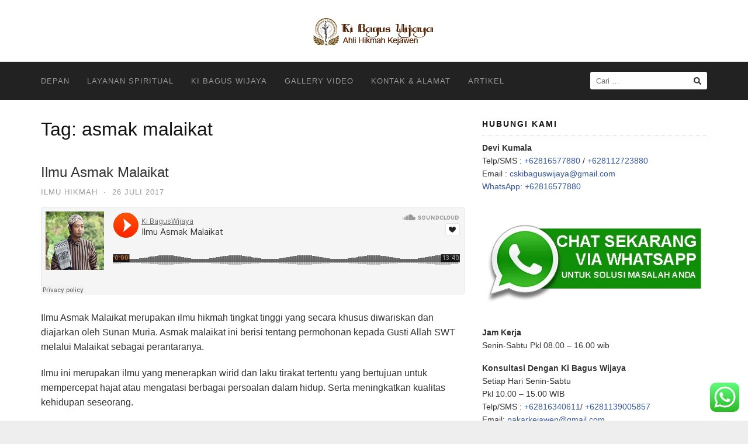

--- FILE ---
content_type: text/html; charset=UTF-8
request_url: https://kibaguswijaya.com/tag/asmak-malaikat
body_size: 16768
content:
<!DOCTYPE html>
<html lang="id">
<head>
<meta charset="UTF-8">
<meta name="viewport" content="width=device-width,initial-scale=1,minimum-scale=1.0">
<meta name='robots' content='index, follow, max-image-preview:large, max-snippet:-1, max-video-preview:-1' />

	<!-- This site is optimized with the Yoast SEO plugin v20.2.1 - https://yoast.com/wordpress/plugins/seo/ -->
	<title>asmak malaikat Arsip - Ki Bagus Wijaya</title>
	<link rel="canonical" href="https://kibaguswijaya.com/tag/asmak-malaikat" />
	<meta property="og:locale" content="id_ID" />
	<meta property="og:type" content="article" />
	<meta property="og:title" content="asmak malaikat Arsip - Ki Bagus Wijaya" />
	<meta property="og:url" content="https://kibaguswijaya.com/tag/asmak-malaikat" />
	<meta property="og:site_name" content="Ki Bagus Wijaya" />
	<meta name="twitter:card" content="summary_large_image" />
	<script type="application/ld+json" class="yoast-schema-graph">{"@context":"https://schema.org","@graph":[{"@type":"CollectionPage","@id":"https://kibaguswijaya.com/tag/asmak-malaikat","url":"https://kibaguswijaya.com/tag/asmak-malaikat","name":"asmak malaikat Arsip - Ki Bagus Wijaya","isPartOf":{"@id":"https://kibaguswijaya.com/#website"},"breadcrumb":{"@id":"https://kibaguswijaya.com/tag/asmak-malaikat#breadcrumb"},"inLanguage":"id"},{"@type":"BreadcrumbList","@id":"https://kibaguswijaya.com/tag/asmak-malaikat#breadcrumb","itemListElement":[{"@type":"ListItem","position":1,"name":"Beranda","item":"https://kibaguswijaya.com/"},{"@type":"ListItem","position":2,"name":"asmak malaikat"}]},{"@type":"WebSite","@id":"https://kibaguswijaya.com/#website","url":"https://kibaguswijaya.com/","name":"Ki Bagus Wijaya","description":"Benda Bertuah","potentialAction":[{"@type":"SearchAction","target":{"@type":"EntryPoint","urlTemplate":"https://kibaguswijaya.com/?s={search_term_string}"},"query-input":"required name=search_term_string"}],"inLanguage":"id"}]}</script>
	<!-- / Yoast SEO plugin. -->


<link rel="alternate" type="application/rss+xml" title="Ki Bagus Wijaya &raquo; Feed" href="https://kibaguswijaya.com/feed" />
<link rel="alternate" type="application/rss+xml" title="Ki Bagus Wijaya &raquo; Umpan Komentar" href="https://kibaguswijaya.com/comments/feed" />
<link rel="alternate" type="application/rss+xml" title="Ki Bagus Wijaya &raquo; asmak malaikat Umpan Tag" href="https://kibaguswijaya.com/tag/asmak-malaikat/feed" />
<style id='wp-img-auto-sizes-contain-inline-css' type='text/css'>
img:is([sizes=auto i],[sizes^="auto," i]){contain-intrinsic-size:3000px 1500px}
/*# sourceURL=wp-img-auto-sizes-contain-inline-css */
</style>
<link rel='stylesheet' id='wp-block-library-css' href='https://kibaguswijaya.com/wp-includes/css/dist/block-library/style.min.css?ver=6.9' type='text/css' media='all' />
<style id='global-styles-inline-css' type='text/css'>
:root{--wp--preset--aspect-ratio--square: 1;--wp--preset--aspect-ratio--4-3: 4/3;--wp--preset--aspect-ratio--3-4: 3/4;--wp--preset--aspect-ratio--3-2: 3/2;--wp--preset--aspect-ratio--2-3: 2/3;--wp--preset--aspect-ratio--16-9: 16/9;--wp--preset--aspect-ratio--9-16: 9/16;--wp--preset--color--black: #000000;--wp--preset--color--cyan-bluish-gray: #abb8c3;--wp--preset--color--white: #ffffff;--wp--preset--color--pale-pink: #f78da7;--wp--preset--color--vivid-red: #cf2e2e;--wp--preset--color--luminous-vivid-orange: #ff6900;--wp--preset--color--luminous-vivid-amber: #fcb900;--wp--preset--color--light-green-cyan: #7bdcb5;--wp--preset--color--vivid-green-cyan: #00d084;--wp--preset--color--pale-cyan-blue: #8ed1fc;--wp--preset--color--vivid-cyan-blue: #0693e3;--wp--preset--color--vivid-purple: #9b51e0;--wp--preset--gradient--vivid-cyan-blue-to-vivid-purple: linear-gradient(135deg,rgb(6,147,227) 0%,rgb(155,81,224) 100%);--wp--preset--gradient--light-green-cyan-to-vivid-green-cyan: linear-gradient(135deg,rgb(122,220,180) 0%,rgb(0,208,130) 100%);--wp--preset--gradient--luminous-vivid-amber-to-luminous-vivid-orange: linear-gradient(135deg,rgb(252,185,0) 0%,rgb(255,105,0) 100%);--wp--preset--gradient--luminous-vivid-orange-to-vivid-red: linear-gradient(135deg,rgb(255,105,0) 0%,rgb(207,46,46) 100%);--wp--preset--gradient--very-light-gray-to-cyan-bluish-gray: linear-gradient(135deg,rgb(238,238,238) 0%,rgb(169,184,195) 100%);--wp--preset--gradient--cool-to-warm-spectrum: linear-gradient(135deg,rgb(74,234,220) 0%,rgb(151,120,209) 20%,rgb(207,42,186) 40%,rgb(238,44,130) 60%,rgb(251,105,98) 80%,rgb(254,248,76) 100%);--wp--preset--gradient--blush-light-purple: linear-gradient(135deg,rgb(255,206,236) 0%,rgb(152,150,240) 100%);--wp--preset--gradient--blush-bordeaux: linear-gradient(135deg,rgb(254,205,165) 0%,rgb(254,45,45) 50%,rgb(107,0,62) 100%);--wp--preset--gradient--luminous-dusk: linear-gradient(135deg,rgb(255,203,112) 0%,rgb(199,81,192) 50%,rgb(65,88,208) 100%);--wp--preset--gradient--pale-ocean: linear-gradient(135deg,rgb(255,245,203) 0%,rgb(182,227,212) 50%,rgb(51,167,181) 100%);--wp--preset--gradient--electric-grass: linear-gradient(135deg,rgb(202,248,128) 0%,rgb(113,206,126) 100%);--wp--preset--gradient--midnight: linear-gradient(135deg,rgb(2,3,129) 0%,rgb(40,116,252) 100%);--wp--preset--font-size--small: 13px;--wp--preset--font-size--medium: 20px;--wp--preset--font-size--large: 36px;--wp--preset--font-size--x-large: 42px;--wp--preset--spacing--20: 0.44rem;--wp--preset--spacing--30: 0.67rem;--wp--preset--spacing--40: 1rem;--wp--preset--spacing--50: 1.5rem;--wp--preset--spacing--60: 2.25rem;--wp--preset--spacing--70: 3.38rem;--wp--preset--spacing--80: 5.06rem;--wp--preset--shadow--natural: 6px 6px 9px rgba(0, 0, 0, 0.2);--wp--preset--shadow--deep: 12px 12px 50px rgba(0, 0, 0, 0.4);--wp--preset--shadow--sharp: 6px 6px 0px rgba(0, 0, 0, 0.2);--wp--preset--shadow--outlined: 6px 6px 0px -3px rgb(255, 255, 255), 6px 6px rgb(0, 0, 0);--wp--preset--shadow--crisp: 6px 6px 0px rgb(0, 0, 0);}:where(.is-layout-flex){gap: 0.5em;}:where(.is-layout-grid){gap: 0.5em;}body .is-layout-flex{display: flex;}.is-layout-flex{flex-wrap: wrap;align-items: center;}.is-layout-flex > :is(*, div){margin: 0;}body .is-layout-grid{display: grid;}.is-layout-grid > :is(*, div){margin: 0;}:where(.wp-block-columns.is-layout-flex){gap: 2em;}:where(.wp-block-columns.is-layout-grid){gap: 2em;}:where(.wp-block-post-template.is-layout-flex){gap: 1.25em;}:where(.wp-block-post-template.is-layout-grid){gap: 1.25em;}.has-black-color{color: var(--wp--preset--color--black) !important;}.has-cyan-bluish-gray-color{color: var(--wp--preset--color--cyan-bluish-gray) !important;}.has-white-color{color: var(--wp--preset--color--white) !important;}.has-pale-pink-color{color: var(--wp--preset--color--pale-pink) !important;}.has-vivid-red-color{color: var(--wp--preset--color--vivid-red) !important;}.has-luminous-vivid-orange-color{color: var(--wp--preset--color--luminous-vivid-orange) !important;}.has-luminous-vivid-amber-color{color: var(--wp--preset--color--luminous-vivid-amber) !important;}.has-light-green-cyan-color{color: var(--wp--preset--color--light-green-cyan) !important;}.has-vivid-green-cyan-color{color: var(--wp--preset--color--vivid-green-cyan) !important;}.has-pale-cyan-blue-color{color: var(--wp--preset--color--pale-cyan-blue) !important;}.has-vivid-cyan-blue-color{color: var(--wp--preset--color--vivid-cyan-blue) !important;}.has-vivid-purple-color{color: var(--wp--preset--color--vivid-purple) !important;}.has-black-background-color{background-color: var(--wp--preset--color--black) !important;}.has-cyan-bluish-gray-background-color{background-color: var(--wp--preset--color--cyan-bluish-gray) !important;}.has-white-background-color{background-color: var(--wp--preset--color--white) !important;}.has-pale-pink-background-color{background-color: var(--wp--preset--color--pale-pink) !important;}.has-vivid-red-background-color{background-color: var(--wp--preset--color--vivid-red) !important;}.has-luminous-vivid-orange-background-color{background-color: var(--wp--preset--color--luminous-vivid-orange) !important;}.has-luminous-vivid-amber-background-color{background-color: var(--wp--preset--color--luminous-vivid-amber) !important;}.has-light-green-cyan-background-color{background-color: var(--wp--preset--color--light-green-cyan) !important;}.has-vivid-green-cyan-background-color{background-color: var(--wp--preset--color--vivid-green-cyan) !important;}.has-pale-cyan-blue-background-color{background-color: var(--wp--preset--color--pale-cyan-blue) !important;}.has-vivid-cyan-blue-background-color{background-color: var(--wp--preset--color--vivid-cyan-blue) !important;}.has-vivid-purple-background-color{background-color: var(--wp--preset--color--vivid-purple) !important;}.has-black-border-color{border-color: var(--wp--preset--color--black) !important;}.has-cyan-bluish-gray-border-color{border-color: var(--wp--preset--color--cyan-bluish-gray) !important;}.has-white-border-color{border-color: var(--wp--preset--color--white) !important;}.has-pale-pink-border-color{border-color: var(--wp--preset--color--pale-pink) !important;}.has-vivid-red-border-color{border-color: var(--wp--preset--color--vivid-red) !important;}.has-luminous-vivid-orange-border-color{border-color: var(--wp--preset--color--luminous-vivid-orange) !important;}.has-luminous-vivid-amber-border-color{border-color: var(--wp--preset--color--luminous-vivid-amber) !important;}.has-light-green-cyan-border-color{border-color: var(--wp--preset--color--light-green-cyan) !important;}.has-vivid-green-cyan-border-color{border-color: var(--wp--preset--color--vivid-green-cyan) !important;}.has-pale-cyan-blue-border-color{border-color: var(--wp--preset--color--pale-cyan-blue) !important;}.has-vivid-cyan-blue-border-color{border-color: var(--wp--preset--color--vivid-cyan-blue) !important;}.has-vivid-purple-border-color{border-color: var(--wp--preset--color--vivid-purple) !important;}.has-vivid-cyan-blue-to-vivid-purple-gradient-background{background: var(--wp--preset--gradient--vivid-cyan-blue-to-vivid-purple) !important;}.has-light-green-cyan-to-vivid-green-cyan-gradient-background{background: var(--wp--preset--gradient--light-green-cyan-to-vivid-green-cyan) !important;}.has-luminous-vivid-amber-to-luminous-vivid-orange-gradient-background{background: var(--wp--preset--gradient--luminous-vivid-amber-to-luminous-vivid-orange) !important;}.has-luminous-vivid-orange-to-vivid-red-gradient-background{background: var(--wp--preset--gradient--luminous-vivid-orange-to-vivid-red) !important;}.has-very-light-gray-to-cyan-bluish-gray-gradient-background{background: var(--wp--preset--gradient--very-light-gray-to-cyan-bluish-gray) !important;}.has-cool-to-warm-spectrum-gradient-background{background: var(--wp--preset--gradient--cool-to-warm-spectrum) !important;}.has-blush-light-purple-gradient-background{background: var(--wp--preset--gradient--blush-light-purple) !important;}.has-blush-bordeaux-gradient-background{background: var(--wp--preset--gradient--blush-bordeaux) !important;}.has-luminous-dusk-gradient-background{background: var(--wp--preset--gradient--luminous-dusk) !important;}.has-pale-ocean-gradient-background{background: var(--wp--preset--gradient--pale-ocean) !important;}.has-electric-grass-gradient-background{background: var(--wp--preset--gradient--electric-grass) !important;}.has-midnight-gradient-background{background: var(--wp--preset--gradient--midnight) !important;}.has-small-font-size{font-size: var(--wp--preset--font-size--small) !important;}.has-medium-font-size{font-size: var(--wp--preset--font-size--medium) !important;}.has-large-font-size{font-size: var(--wp--preset--font-size--large) !important;}.has-x-large-font-size{font-size: var(--wp--preset--font-size--x-large) !important;}
/*# sourceURL=global-styles-inline-css */
</style>

<style id='classic-theme-styles-inline-css' type='text/css'>
/*! This file is auto-generated */
.wp-block-button__link{color:#fff;background-color:#32373c;border-radius:9999px;box-shadow:none;text-decoration:none;padding:calc(.667em + 2px) calc(1.333em + 2px);font-size:1.125em}.wp-block-file__button{background:#32373c;color:#fff;text-decoration:none}
/*# sourceURL=/wp-includes/css/classic-themes.min.css */
</style>
<link rel='stylesheet' id='elementor-icons-ekiticons-css' href='https://kibaguswijaya.com/wp-content/plugins/elementskit-lite/modules/elementskit-icon-pack/assets/css/ekiticons.css?ver=2.8.5' type='text/css' media='all' />
<link rel='stylesheet' id='landingpress-css' href='https://kibaguswijaya.com/wp-content/themes/landingpress-wp/style.css?ver=3.4.1' type='text/css' media='all' />
<link rel='stylesheet' id='ekit-widget-styles-css' href='https://kibaguswijaya.com/wp-content/plugins/elementskit-lite/widgets/init/assets/css/widget-styles.css?ver=2.8.5' type='text/css' media='all' />
<link rel='stylesheet' id='ekit-responsive-css' href='https://kibaguswijaya.com/wp-content/plugins/elementskit-lite/widgets/init/assets/css/responsive.css?ver=2.8.5' type='text/css' media='all' />
<link rel='stylesheet' id='__EPYT__style-css' href='https://kibaguswijaya.com/wp-content/plugins/youtube-embed-plus/styles/ytprefs.min.css?ver=14.1.4.1' type='text/css' media='all' />
<style id='__EPYT__style-inline-css' type='text/css'>

                .epyt-gallery-thumb {
                        width: 33.333%;
                }
                
/*# sourceURL=__EPYT__style-inline-css */
</style>
<link rel='stylesheet' id='elementor-frontend-css' href='https://kibaguswijaya.com/wp-content/plugins/elementor/assets/css/frontend-lite.min.css?ver=3.11.3' type='text/css' media='all' />
<link rel='stylesheet' id='eael-general-css' href='https://kibaguswijaya.com/wp-content/plugins/essential-addons-for-elementor-lite/assets/front-end/css/view/general.min.css?ver=5.6.5' type='text/css' media='all' />
<script type="text/javascript" src="https://kibaguswijaya.com/wp-includes/js/jquery/jquery.min.js?ver=3.7.1" id="jquery-core-js"></script>
<script type="text/javascript" src="https://kibaguswijaya.com/wp-includes/js/jquery/jquery-migrate.min.js?ver=3.4.1" id="jquery-migrate-js"></script>
<script type="text/javascript" id="__ytprefs__-js-extra">
/* <![CDATA[ */
var _EPYT_ = {"ajaxurl":"https://kibaguswijaya.com/wp-admin/admin-ajax.php","security":"8a7e842142","gallery_scrolloffset":"20","eppathtoscripts":"https://kibaguswijaya.com/wp-content/plugins/youtube-embed-plus/scripts/","eppath":"https://kibaguswijaya.com/wp-content/plugins/youtube-embed-plus/","epresponsiveselector":"[\"iframe.__youtube_prefs_widget__\"]","epdovol":"1","version":"14.1.4.1","evselector":"iframe.__youtube_prefs__[src], iframe[src*=\"youtube.com/embed/\"], iframe[src*=\"youtube-nocookie.com/embed/\"]","ajax_compat":"","ytapi_load":"light","pause_others":"","stopMobileBuffer":"1","facade_mode":"","not_live_on_channel":"","vi_active":"","vi_js_posttypes":[]};
//# sourceURL=__ytprefs__-js-extra
/* ]]> */
</script>
<script type="text/javascript" src="https://kibaguswijaya.com/wp-content/plugins/youtube-embed-plus/scripts/ytprefs.min.js?ver=14.1.4.1" id="__ytprefs__-js"></script>
<meta name="generator" content="Elementor 3.11.3; features: e_dom_optimization, e_optimized_assets_loading, e_optimized_css_loading, a11y_improvements, additional_custom_breakpoints; settings: css_print_method-internal, google_font-enabled, font_display-swap">
      <meta name="onesignal" content="wordpress-plugin"/>
            <script>

      window.OneSignal = window.OneSignal || [];

      OneSignal.push( function() {
        OneSignal.SERVICE_WORKER_UPDATER_PATH = 'OneSignalSDKUpdaterWorker.js';
                      OneSignal.SERVICE_WORKER_PATH = 'OneSignalSDKWorker.js';
                      OneSignal.SERVICE_WORKER_PARAM = { scope: '/wp-content/plugins/onesignal-free-web-push-notifications/sdk_files/push/onesignal/' };
        OneSignal.setDefaultNotificationUrl("https://kibaguswijaya.com");
        var oneSignal_options = {};
        window._oneSignalInitOptions = oneSignal_options;

        oneSignal_options['wordpress'] = true;
oneSignal_options['appId'] = '';
oneSignal_options['allowLocalhostAsSecureOrigin'] = true;
oneSignal_options['httpPermissionRequest'] = { };
oneSignal_options['httpPermissionRequest']['enable'] = true;
oneSignal_options['welcomeNotification'] = { };
oneSignal_options['welcomeNotification']['title'] = "";
oneSignal_options['welcomeNotification']['message'] = "";
oneSignal_options['path'] = "https://kibaguswijaya.com/wp-content/plugins/onesignal-free-web-push-notifications/sdk_files/";
oneSignal_options['promptOptions'] = { };
oneSignal_options['notifyButton'] = { };
oneSignal_options['notifyButton']['enable'] = true;
oneSignal_options['notifyButton']['position'] = 'bottom-right';
oneSignal_options['notifyButton']['theme'] = 'default';
oneSignal_options['notifyButton']['size'] = 'medium';
oneSignal_options['notifyButton']['showCredit'] = true;
oneSignal_options['notifyButton']['text'] = {};
                OneSignal.init(window._oneSignalInitOptions);
                      });

      function documentInitOneSignal() {
        var oneSignal_elements = document.getElementsByClassName("OneSignal-prompt");

        var oneSignalLinkClickHandler = function(event) { OneSignal.push(['registerForPushNotifications']); event.preventDefault(); };        for(var i = 0; i < oneSignal_elements.length; i++)
          oneSignal_elements[i].addEventListener('click', oneSignalLinkClickHandler, false);
      }

      if (document.readyState === 'complete') {
           documentInitOneSignal();
      }
      else {
           window.addEventListener("load", function(event){
               documentInitOneSignal();
          });
      }
    </script>
<style type="text/css">
svg { width: 1em; height: 1em; fill: currentColor; display: inline-block; vertical-align: middle; margin-top: -2px; } .site-branding { padding-top: 0px }.site-branding { padding-bottom: 0px } .container, .site-header, .site-inner, .main-navigation, .page-landingpress-full-hf .site-header .container, .page-landingpress-full-hf .main-navigation .container, .page-landingpress-full-hf .site-footer-widgets .container { max-width: 1200px; } @media (min-width: 1200px) { .site-content .content-area { float: left; width: 64.51612903%; } .site-content .widget-area { float: right; width: 35.48387097%; } } @media (max-width: 1199px) { .site-content .content-area { float:none; width:100%; } .site-content .widget-area { float:none; width:100%; } }
</style>
<link rel="icon" href="https://kibaguswijaya.com/wp-content/uploads/2016/11/keris-1-1.png" sizes="32x32" />
<link rel="icon" href="https://kibaguswijaya.com/wp-content/uploads/2016/11/keris-1-1.png" sizes="192x192" />
<link rel="apple-touch-icon" href="https://kibaguswijaya.com/wp-content/uploads/2016/11/keris-1-1.png" />
<meta name="msapplication-TileImage" content="https://kibaguswijaya.com/wp-content/uploads/2016/11/keris-1-1.png" />
</head>
<body data-rsssl=1 class="archive tag tag-asmak-malaikat tag-42 wp-theme-landingpress-wp page-landingpress-full-hf header-active header-menu-active header-menu-sticky header-menu-after footer-active elementor-default elementor-kit-5">
<a class="skip-link screen-reader-text" href="#content">Langsung ke konten</a>
<div class="site-canvas">
<div id="page" class="site-container">
	<header id="masthead" class="site-header">
	<div class="site-branding clearfix site-header-align-center site-header-image-inactive">
				<div class="container">
			<div class="site-title clearfix">
									<a class="header-logo" href="https://kibaguswijaya.com/" rel="home">
						<img src="https://kibaguswijaya.com/wp-content/uploads/2017/07/logo-1.png" alt="Ki Bagus Wijaya" />
					</a>
											</div>
		</div>
	</div>
	</header>
<div class="site-inner">
			<nav id="site-navigation" class="main-navigation  main-navigation-logo-no main-navigation-cart-no">
	<div class="container">
		<div class="menu-overlay"></div>
		<button class="menu-toggle" aria-controls="header-menu" aria-expanded="false"><span class="menu-toggle-text">MENU</span><span class="menu-icon"><svg xmlns="http://www.w3.org/2000/svg" viewBox="0 0 448 512"><path d="M16 132h416c8.837 0 16-7.163 16-16V76c0-8.837-7.163-16-16-16H16C7.163 60 0 67.163 0 76v40c0 8.837 7.163 16 16 16zm0 160h416c8.837 0 16-7.163 16-16v-40c0-8.837-7.163-16-16-16H16c-8.837 0-16 7.163-16 16v40c0 8.837 7.163 16 16 16zm0 160h416c8.837 0 16-7.163 16-16v-40c0-8.837-7.163-16-16-16H16c-8.837 0-16 7.163-16 16v40c0 8.837 7.163 16 16 16z"/></svg></span></button>
						<div class="header-menu-container"><ul id="header-menu" class="header-menu menu nav-menu clearfix"><li id="menu-item-2937" class="menu-item menu-item-type-custom menu-item-object-custom menu-item-home menu-item-2937"><a href="https://kibaguswijaya.com/">Depan</a></li>
<li id="menu-item-3009" class="menu-item menu-item-type-post_type menu-item-object-page menu-item-3009"><a href="https://kibaguswijaya.com/layanan-spiritual">Layanan Spiritual</a></li>
<li id="menu-item-2991" class="menu-item menu-item-type-post_type menu-item-object-page menu-item-2991"><a href="https://kibaguswijaya.com/guru-ilmu-hikmah">Ki Bagus Wijaya</a></li>
<li id="menu-item-3007" class="menu-item menu-item-type-post_type menu-item-object-post menu-item-3007"><a href="https://kibaguswijaya.com/kumpulan-video-ki-bagus-wijaya.html">Gallery Video</a></li>
<li id="menu-item-2992" class="menu-item menu-item-type-post_type menu-item-object-page menu-item-2992"><a href="https://kibaguswijaya.com/alamat-kami">Kontak &#038; Alamat</a></li>
<li id="menu-item-3008" class="menu-item menu-item-type-post_type menu-item-object-page menu-item-3008"><a href="https://kibaguswijaya.com/artikel">Artikel</a></li>
<li class="header-searchform"><form method="get" class="search-form" action="https://kibaguswijaya.com/">
				<label>
					<span class="screen-reader-text">Cari untuk:</span>
					<input type="search" class="search-field" placeholder="Cari &hellip;" value="" name="s" />
				</label>
				<input type="submit" class="search-submit" value="Cari" />
			</form></li></ul></div>	</div>
</nav>
		<div id="content" class="site-content">
		<div class="container">
			<div id="primary" class="content-area">
	<main id="main" class="site-main">
	<header class="page-header"><h1 class="page-title">Tag: <span>asmak malaikat</span></h1></header><div class="blog-post-area"><article id="post-726" class="clearfix entry-blog blog-layout-content-image post-726 post type-post status-publish format-standard category-ilmu-hikmah tag-asmak-malaikat tag-belajar-ilmu-asmak tag-ilmu-asmak tag-ilmu-asmak-malaikat tag-ilmu-hikmah tag-ilmu-hikmah-tingkat-tinggi entry">
	<div class="blog-section-image">
			</div>
	<div class="blog-section-content">
		<header class="entry-header">
			<h2 class="entry-title"><a href="https://kibaguswijaya.com/ilmu-asmak-malaikat.html" rel="bookmark">Ilmu Asmak Malaikat</a></h2><div class="entry-meta"><span class="cat-links"><a href="https://kibaguswijaya.com/category/ilmu-hikmah" >Ilmu Hikmah</a></span><span class="meta-sep">&middot;</span><span class="time-link"><time class="entry-date published updated" datetime="2017-07-26T08:26:04+00:00">26 Juli 2017</time></span></div>		</header>
				<div class="entry-content">
			<p><iframe width="100%" height="auto" scrolling="no" frameborder="no" src="https://w.soundcloud.com/player/?url=https%3A//api.soundcloud.com/tracks/336523153&amp;color=ff5500&amp;auto_play=true&amp;hide_related=false&amp;show_comments=true&amp;show_user=true&amp;show_reposts=false"></iframe></p>
<p>Ilmu Asmak Malaikat merupakan ilmu hikmah tingkat tinggi yang secara khusus diwariskan dan diajarkan oleh Sunan Muria. Asmak malaikat ini berisi tentang permohonan kepada Gusti Allah SWT melalui Malaikat sebagai perantaranya.</p>
<p>Ilmu ini merupakan ilmu yang menerapkan wirid dan laku tirakat tertentu yang bertujuan untuk mempercepat hajat atau mengatasi berbagai persoalan dalam hidup. Serta meningkatkan kualitas kehidupan seseorang.</p>
<p><img fetchpriority="high" decoding="async" class="size-full wp-image-729 aligncenter" src="https://kibaguswijaya.com/wp-content/uploads/2017/07/ilmu-asmak-malaikat.jpg" alt="ilmu asmak malaikat" width="600" height="400" /></p>
<p>Secara umum Keutamaan dari ilmu ini yaitu; sebagai sarana perlindungan, mendapatkan ketentraman batin, meningkatkan aura wibawa, karisma dan aura cinta orang yang mengamalkannya.</p>
<p>Walaupun begitu, ajaran dari ilmu asmak malaikat ini bukan ditujukan untuk ajang kesombongan, adu sakti dll. Namun ajaran ini lebih mengajarkan Anda tentang keesaan Allah, dan juga tentang kekuatan serta kekuasaan Allah yang tanpa batas. Mengajarkan Anda bahwa yang tidak mungkin menjadi mungkin, ketika Allah meridhoi dan mengijinkannya.</p>
<h2>Lantas Apa Saja Yang Harus Disiapkan &amp; Bagaimana Cara Belajar Ilmu Asmak Malaikat Yang Benar?</h2>
<p>Jadi begini, satu hal yang paling penting dan harus benar benar Anda siapkan adalah niat, yaitu niat yang tulus dan ikhlas dalam belajar. Hal ini penting, karena jika niat Anda untuk belajar <a href="https://kibaguswijaya.com/ilmu-asmak-kejawen">ilmu asmak</a> ini adalah supaya Anda bisa dibilang sakti atau untuk sombong. Jelas hal ini yang akan membuat Anda gagal dalam menguasai ilmu asmak malaikat ini.</p>
<p><img decoding="async" class="aligncenter size-full wp-image-730" src="https://kibaguswijaya.com/wp-content/uploads/2017/07/asmak-malaikat.jpg" alt="ilmu asmak malaikat" width="600" height="400" /></p>
<p>Oleh karenanya, tatalah niat Anda, supaya hati Anda benar benar tulus, ikhlas, pasrah, dan nantinya bisa istiqomah dalam mengamalkan ilmu ini.</p>
<p>InsyaAllah dengan niat yang tulus, ikhlas dan istiqomah, ini bisa menjadi kunci atau modal dalam mempelajari ilmu asmak malaikat. Dan insyaAllah gusti Allah juga akan meridhoi segala apa yang Anda lakukan.</p>
<p>Karena kembali lagi, ilmu asmak malaikat sayogyanya adalah ilmu yang ditujukan untuk mengharapkan berkah pertolongan dari Allah. Sehingga dalam mengharapkan keberkahan tersebut, tentu saja harus dengan niat yang bersih, tulus, ikhlas, pasrah dan istiqomah.</p>
<h2>Apa Saja Berkah Manfaat Dari Ilmu Asmak Malaikat?</h2>
<p>Secara umum ilmu asmak malaikat ini berkah manfaatnya yaitu untuk membantu meningkatkan kualitas hidup seseorang. Seperti membantu meningkatkan ketentraman batin, membantu meningkatkan drajat seseorang, membantu agar selalu mendapatkan perlindungan dari Allah, dll.</p>
<p>Namun jika didetailkan asmak malaikat ini, insyaAllah memiliki banyak sekali berkah manfaatnya. Dan berdasarkan pengamatan kami terhadap murid atau orang orang yang mengamalkan ilmu ini, ada beberapa manfaat yang seringkali dirasakan.</p>
<p>Dan berikut adalah beberapa berkah manfaat dari ilmu asmak malaikat yang biasanya dirasakan oleh orang orang yang mengamalkannya;</p>
<ol>
<li>Meningkatkan ketentraman batin, kedamaian jiwa, serta menambah rasa iman dan taqwa kepada Allah SWT, Tuhan semesta alam. Selain itu juga meningkatkan level kesadaran jiwa dan spiritual seseorang.</li>
<li>Membuka seluruh titik cakra dalam tubuh, khususnya cakra mahkota. Karena cakra ini merupakan jalur utama masuknya energi nur malaikat. Cakra ini biasanya terbuka secara otomatis setelah Anda melakukan proses penyelarasan energi.</li>
<li>Berkah perlindungannya, akan melindungi Anda dari berbagai mara bahaya, bencana alam, niat jahat seseorang, santet, pelet, dan berbagai serangan gaib dan energi negatif lainnya.</li>
<li>Bagi seorang wanita, insyaAllah akan melindungi Anda dari niat buruk lelaki hidung belang, dari ancaman pemerkosaan, dan berbagai tindakan yang dapat mengancam Anda secara lahiriah maupun batiniah.</li>
<li>Membentuk tameng energi, yang akan melindungi Anda dari berbagai serangan benda tumpul, senjata tajam, maupun senjata api. InsyaAllah atas pertolongan dari Allah, bada Anda akan terlindungi. Dan yang harus Anda ingat bahawa manfaat ini hanya akan muncul ketika Anda dalam keadaan terdesak atau darurat. Bukan untuk pamer atau adu sakti.</li>
<li>Membantu meningkatkan kesehatan, dan membuat Anda lebih kebal terhadap penyakit. Selain itu jika sebelumnya Anda sudah menderita penyakit tertentu, insyaAllah berkah ilmu ini akan membantu Anda untuk berangsur sembuh. Seberat apapun penyakitnya, insyaAllah bisa diobati, selama Anda masih meyakini bahwa Allah itu maha penyembuh dari segala penyakit.</li>
<li>InsyaAllah berkah ilmu asmak ini bisa untuk mengobati segala jenis gangguan makhluk gaib, seperti kesurupan, terkena pengaruh ilmu hitam, terkena sihir dan beragam jenis energi negatif lainnya.</li>
<li>Memperlancar sistem metoabolisme tubuh dan memperkuat sistem imun atau kekebalan dalam tubuh. Sehingga tubuh bisa tetap bugar.</li>
<li>Bagi Anda yang terkena sindrom kundalini, insyaAllah secara perlahan dapat menormalkan kembali, baik secara fisik maupun psikis yang terkena imbas dari efek sindrom kundalini tersebut. Sehingga Anda bisa kembali seperti sediakala, dan kembali bisa menjali hidup dengan sebagaimana mestinya.</li>
<li>Membantu meningkatkan kemampuan dalam mengontrol emosi, dan memperbaiki sagala jenis kebiasaan buruk, sehingga bisa menjalani hidup dengan lebih positif.</li>
<li>Meningkatkan derajat seseorang, sehingga Anda menjadi lebih berwibawa, dihormati, dihargai, dan disegani oleh banyak orang.</li>
<li>Membantu meningkatkan kepercayaan diri Anda menjadi berkali kali lipat. Jadi yang awalnya Anda minder, tidak berani ngomong di depan publik, apa lagi mendekati lawan jenis. InsyaAllah semua problem tersebut dapat Anda atasi.</li>
<li>Meningkatkan intuisi kita, sehingga menjadi lebih peka terhadap isyarat isyarat yang ada di alam sekitar kita.</li>
<li>Berkah dari ilmu asmak malaikat ini juga akan membuat Anda menjadi pribadi yang lebih rendah hati, pribadi yang lebih mawas diri, dan pribadi yang lebih bersahaja. Sehingga hidup Anda menjadi lebih tenang dan damai.</li>
<li>Hikmah untuk membersihkan lingkungan, seperti rumah, kebun, kantor, pabrik, toko dan tempat tempat disekitar Anda dari berbagai energi negatif, baik dari makhluk halus, maupun dari orang orang yang berniat jahat dengan mengirimkan sihir.</li>
<li>Pada level tertentu Anda bisa melakukan transfer energi, baik kepada makhluk hidup maupun benda mati untuk tujuan positif. Misal transfer energi ke sekeliling rumah untuk pagar gaib. Atau melakukan transfer energi ke tubuh seseorang untuk pengobatan, dll.</li>
<li>Membuka mata batin Anda, sehingga Anda lebih mudah merasakan energi nur malaikat, serta membuat Anda lebih berhati hati dalam menjali kehidupan ini.</li>
<li>Hikmah mendapatkan kekebalan secara fisik yang bisa Anda buktikan. Walaupun demikian perlu kami tekankan, agar Anda selalu bisa menjaga niat untuk selalu berharap rahmat dari Allah SWT. Karena keberhasilan dari pengamalan ilmu ini bukanlah dari pembuktian atau tes kekebalan semata. Lebih dari itu, keberhasilan dalam mengamalkan asmak malaikat ini lebih dinilai pada keihklasan, ketulusan, dan seberapa istiqomah Anda dalam mengamalkannya. Serta seberapa dekat jiwa dan hati Anda kepada sang pencipta.</li>
<li>Berkah dari ilmu ini juga bermanfaat untuk meningkatkan daya pikir, konsentrasi, dan fokus seseorang. Serta membuat seseorang lebih kreatif dan inovatif.</li>
<li>Membuat Anda lebih mudah untuk mempelajari segala jenis keilmuan. Anda lebih mudah menerima, menangkap, dan menyimpan informasi baru. Bisa dikatakan ilmu ini merupakan jembatan serta modal untuk mempelajari ilmu laduni.</li>
<li>Membuat hubungan percintaan dan keluarga Anda menjadi lebih harmonis serta penuh dengan cinta dan kasih sayang.</li>
</ol>
<p>Nah itulah kurang lebih 21 manfaat ilmu asmak malaikat yang seringkali dirasakan oleh orang orang yang telah berhasil mengamalkannya dengan istiqomah sebelum Anda. Selain semua manfaat tersebut juga masih banyak lagi manfaat manfaat lainnya yang isnyaAllah berkahnya jika dijabarkan semuanya, tidak akan ada habisnya. Namun yang pasti insyaAllah berkah yang paling mendasar dari ilmu ini yaitu akan membuat Anda lebih bisa bersyukur kepada sang pencipta.</p>
<h2>Siapa Saja Orang Yang Cocok untuk Menagamalkan Ilmu Asmak Malaikat?</h2>
<p>Sebenarnya semua orang boleh mengamalkan ilmu ini, hanya saja kami merasa perlu membatasi hanya untuk usia di atas 18 tahun saja yang boleh mengamalkan atau belajar ilmu asmak malaikat ini.</p>
<p>Selain itu tidak ada batasan, baik laki laki maupun perempuan semuanya boleh mengamalkan ilmu ini. Apapun warna kulit Anda, darimanapun asal dan suku Anda, serta apapun agama Anda, semuanya boleh dan cocok.</p>
<p>InsyaAllah seperti halnya ajaran islam yang merupakan wujud rahmat untuk seluruh alam, ilmu ini pun sama. InsyaAllah berkahnya bisa untuk semua orang dan seluruh alam.</p>
<p><strong>Nah sekarang</strong>! jika Anda ingin belajar ilmu asmak malaikat ini, syarat utamanya adalah Anda haru memiliki niat yang tulus dan ikhlas untuk belajar. Selebihnya Anda bisa langsung menghubungi mbak Devi untuk berkonsultasi di nomor: <a href="tel:+62816577880">+62816577880</a>.</p>
		</div>
			</div>
</article>
</div>	</main>
</div>
<div id="secondary" class="widget-area">
	<div class="site-sidebar">
		<aside id="text-3" class="widget widget_text"><h3 class="widget-title">Hubungi Kami</h3>			<div class="textwidget"><p><b>Devi Kumala</b><br />
Telp/SMS : <a href="tel:+62816577880">+62816577880</a> / <a href="tel:+628112723880">+628112723880</a><br />
Email : <a href="mailto:cskibaguswijaya@gmail.com">cskibaguswijaya@gmail.com</a><br />
<a href="https://api.whatsapp.com/send?phone=62816577880&amp;text=Assalamualaikum%20Mbk%20Saya%20Mau%20Konsultasi%20Apakah%20Bisa%3F &amp;sa=D&amp;source=hangouts&amp;ust=1519264050614000&amp;usg=AFQjCNGGd3GG_uF-bvI5Q3rkEnNjrEr5Jg">WhatsApp: +62816577880</a></p>
<p><a href="https://api.whatsapp.com/send?phone=62816577880&amp;text=Assalamualaikum%20Mbk%20Saya%20Mau%20Konsultasi%20Apakah%20Bisa%3F &amp;sa=D&amp;source=hangouts&amp;ust=1519264050614000&amp;usg=AFQjCNGGd3GG_uF-bvI5Q3rkEnNjrEr5Jg" target="_blank" rel="noopener"><img loading="lazy" decoding="async" class="aligncenter size-full wp-image-1465" src="https://kibaguswijaya.com/wp-content/uploads/2019/07/Whatsapp.png" alt="" width="400" height="200" /></a></p>
<p><b>Jam Kerja</b><br />
Senin-Sabtu Pkl 08.00 &#8211; 16.00 wib</p>
<p><b>Konsultasi Dengan Ki Bagus Wijaya</b><br />
Setiap Hari Senin-Sabtu<br />
Pkl 10.00 &#8211; 15.00 WIB<br />
Telp/SMS : <a href="tel:+62816340611">+62816340611</a>/ <a href="tel:+6281139005857">+6281139005857</a><br />
Email: <a href="mailto:pakarkejawen@gmail.com">pakarkejawen@gmail.com</a></p>
<p><b>Alamat Praktek</b></p>
<div id=":3f.ma" class="Mu SP" data-tooltip="July 9, 2018 at 11:43:20 AM UTC+7">Kantor Perparin (Persatuan Paranormal Indonesia) Jl. Lumbung Sari II, Kalicari, Pedurungan, Kota Semarang, Jawa Tengah 50198</div>
<p>Jika Anda Hendak Datang, Silakan Telpon Untuk Membuat Jadwal Terlebih Dahulu</p>
</div>
		</aside><aside id="text-4" class="widget widget_text"><h3 class="widget-title">Berlangganan Info Update</h3>			<div class="textwidget"><p><img loading="lazy" decoding="async" class="aligncenter wp-image-1571 size-full" src="https://kibaguswijaya.com/wp-content/uploads/2019/12/sidebar-1.jpg" alt="" width="300" height="400" /></p>
</div>
		</aside><aside id="nav_menu-3" class="widget widget_nav_menu"><h3 class="widget-title">Produk &#038; Layanan</h3><div class="menu-menu-samping-container"><ul id="menu-menu-samping" class="menu"><li id="menu-item-2990" class="menu-item menu-item-type-post_type menu-item-object-page menu-item-2990"><a href="https://kibaguswijaya.com/ilmu-asmak-kejawen">Ilmu Asmak</a></li>
<li id="menu-item-3001" class="menu-item menu-item-type-post_type menu-item-object-post menu-item-3001"><a href="https://kibaguswijaya.com/tasbih-karomah-wali.html">Tasbih Karomah Wali</a></li>
<li id="menu-item-2999" class="menu-item menu-item-type-post_type menu-item-object-page menu-item-2999"><a href="https://kibaguswijaya.com/batu-mustika-bertuah">Batu Mustika Bertuah</a></li>
<li id="menu-item-2998" class="menu-item menu-item-type-post_type menu-item-object-page menu-item-2998"><a href="https://kibaguswijaya.com/benda-bertuah">Benda Bertuah</a></li>
<li id="menu-item-3000" class="menu-item menu-item-type-post_type menu-item-object-post menu-item-3000"><a href="https://kibaguswijaya.com/batu-akik-kecubung.html">Batu Akik Kecubung</a></li>
<li id="menu-item-3002" class="menu-item menu-item-type-post_type menu-item-object-post menu-item-3002"><a href="https://kibaguswijaya.com/batu-akik-sulaiman.html">Batu Akik Sulaiman</a></li>
<li id="menu-item-3003" class="menu-item menu-item-type-post_type menu-item-object-post menu-item-3003"><a href="https://kibaguswijaya.com/batu-combong.html">Batu Combong</a></li>
<li id="menu-item-3005" class="menu-item menu-item-type-post_type menu-item-object-post menu-item-3005"><a href="https://kibaguswijaya.com/jimat-pengasihan.html">Jimat Pengasihan</a></li>
<li id="menu-item-2995" class="menu-item menu-item-type-post_type menu-item-object-page menu-item-2995"><a href="https://kibaguswijaya.com/jimat-mancing">Jimat Mancing Katilayu</a></li>
<li id="menu-item-3006" class="menu-item menu-item-type-post_type menu-item-object-page menu-item-3006"><a href="https://kibaguswijaya.com/ilmu-pelet-dan-pengasihan">Ilmu Pelet Dan Ilmu Pengasihan</a></li>
</ul></div></aside><aside id="text-5" class="widget widget_text"><h3 class="widget-title">Subscribe Video Ki Bagus Wijaya</h3>			<div class="textwidget"><p>Disini Anda bisa melihat video video yang membahas tentang bagaimana cara meningkatkan kualitas hidup Anda, dari sudut pandang hikmah &amp; kejawen.</p>
<p>Untuk lebih lengkapnya silakan kunjungi channel youtube Ki Bagus Wijaya dan subscribe / berlangganan Video dengan cara klik gambar dibawah ini.<br />
<script src="https://apis.google.com/js/platform.js"></script></p>
<div class="g-ytsubscribe" data-channelid="UCodnqweOo3AoZd60vCvQNSQ" data-layout="full" data-count="default"><a href="https://www.youtube.com/channel/UCodnqweOo3AoZd60vCvQNSQ?view_as=subscriber" target="_blank" rel="noopener"><br />
<img loading="lazy" decoding="async" class="aligncenter wp-image-1466 " src="https://kibaguswijaya.com/wp-content/uploads/2019/07/Logo-YT.png" alt="" width="250" height="250" /></a></div>
</div>
		</aside>	</div>
</div>
					</div>
	</div>
									</div>	<footer id="colophon" class="site-footer">
		<div class="container">
						<div class="site-info">
									Copyright &copy; 2026 Ki Bagus Wijaya							</div>
		</div>
	</footer>
</div></div><script type="speculationrules">
{"prefetch":[{"source":"document","where":{"and":[{"href_matches":"/*"},{"not":{"href_matches":["/wp-*.php","/wp-admin/*","/wp-content/uploads/*","/wp-content/*","/wp-content/plugins/*","/wp-content/themes/landingpress-wp/*","/*\\?(.+)"]}},{"not":{"selector_matches":"a[rel~=\"nofollow\"]"}},{"not":{"selector_matches":".no-prefetch, .no-prefetch a"}}]},"eagerness":"conservative"}]}
</script>
<div id="back-to-top"><svg xmlns="http://www.w3.org/2000/svg" viewBox="0 0 320 512"><path d="M177 159.7l136 136c9.4 9.4 9.4 24.6 0 33.9l-22.6 22.6c-9.4 9.4-24.6 9.4-33.9 0L160 255.9l-96.4 96.4c-9.4 9.4-24.6 9.4-33.9 0L7 329.7c-9.4-9.4-9.4-24.6 0-33.9l136-136c9.4-9.5 24.6-9.5 34-.1z"/></svg></div><!-- Click to Chat - https://holithemes.com/plugins/click-to-chat/  v3.24 -->  
            <div class="ht-ctc ht-ctc-chat ctc-analytics ctc_wp_desktop style-2  " id="ht-ctc-chat"  
                style="display: none;  position: fixed; bottom: 15px; right: 15px;"   >
                                <div class="ht_ctc_style ht_ctc_chat_style">
                <div  style="display: flex; justify-content: center; align-items: center;  " class="ctc-analytics">
    <p class="ctc-analytics ctc_cta ctc_cta_stick ht-ctc-cta  ht-ctc-cta-hover " style="padding: 0px 16px; line-height: 1.6; font-size: 15px; background-color: #25D366; color: #ffffff; border-radius:10px; margin:0 10px;  display: none; order: 0; ">Chat WA</p>
    <svg style="pointer-events:none; display:block; height:50px; width:50px;" width="50px" height="50px" viewBox="0 0 1024 1024">
        <defs>
        <path id="htwasqicona-chat" d="M1023.941 765.153c0 5.606-.171 17.766-.508 27.159-.824 22.982-2.646 52.639-5.401 66.151-4.141 20.306-10.392 39.472-18.542 55.425-9.643 18.871-21.943 35.775-36.559 50.364-14.584 14.56-31.472 26.812-50.315 36.416-16.036 8.172-35.322 14.426-55.744 18.549-13.378 2.701-42.812 4.488-65.648 5.3-9.402.336-21.564.505-27.15.505l-504.226-.081c-5.607 0-17.765-.172-27.158-.509-22.983-.824-52.639-2.646-66.152-5.4-20.306-4.142-39.473-10.392-55.425-18.542-18.872-9.644-35.775-21.944-50.364-36.56-14.56-14.584-26.812-31.471-36.415-50.314-8.174-16.037-14.428-35.323-18.551-55.744-2.7-13.378-4.487-42.812-5.3-65.649-.334-9.401-.503-21.563-.503-27.148l.08-504.228c0-5.607.171-17.766.508-27.159.825-22.983 2.646-52.639 5.401-66.151 4.141-20.306 10.391-39.473 18.542-55.426C34.154 93.24 46.455 76.336 61.07 61.747c14.584-14.559 31.472-26.812 50.315-36.416 16.037-8.172 35.324-14.426 55.745-18.549 13.377-2.701 42.812-4.488 65.648-5.3 9.402-.335 21.565-.504 27.149-.504l504.227.081c5.608 0 17.766.171 27.159.508 22.983.825 52.638 2.646 66.152 5.401 20.305 4.141 39.472 10.391 55.425 18.542 18.871 9.643 35.774 21.944 50.363 36.559 14.559 14.584 26.812 31.471 36.415 50.315 8.174 16.037 14.428 35.323 18.551 55.744 2.7 13.378 4.486 42.812 5.3 65.649.335 9.402.504 21.564.504 27.15l-.082 504.226z"/>
        </defs>
        <linearGradient id="htwasqiconb-chat" gradientUnits="userSpaceOnUse" x1="512.001" y1=".978" x2="512.001" y2="1025.023">
            <stop offset="0" stop-color="#61fd7d"/>
            <stop offset="1" stop-color="#2bb826"/>
        </linearGradient>
        <use xlink:href="#htwasqicona-chat" overflow="visible" style="fill: url(#htwasqiconb-chat)" fill="url(#htwasqiconb-chat)"/>
        <g>
            <path style="fill: #FFFFFF;" fill="#FFF" d="M783.302 243.246c-69.329-69.387-161.529-107.619-259.763-107.658-202.402 0-367.133 164.668-367.214 367.072-.026 64.699 16.883 127.854 49.017 183.522l-52.096 190.229 194.665-51.047c53.636 29.244 114.022 44.656 175.482 44.682h.151c202.382 0 367.128-164.688 367.21-367.094.039-98.087-38.121-190.319-107.452-259.706zM523.544 808.047h-.125c-54.767-.021-108.483-14.729-155.344-42.529l-11.146-6.612-115.517 30.293 30.834-112.592-7.259-11.544c-30.552-48.579-46.688-104.729-46.664-162.379.066-168.229 136.985-305.096 305.339-305.096 81.521.031 158.154 31.811 215.779 89.482s89.342 134.332 89.312 215.859c-.066 168.243-136.984 305.118-305.209 305.118zm167.415-228.515c-9.177-4.591-54.286-26.782-62.697-29.843-8.41-3.062-14.526-4.592-20.645 4.592-6.115 9.182-23.699 29.843-29.053 35.964-5.352 6.122-10.704 6.888-19.879 2.296-9.176-4.591-38.74-14.277-73.786-45.526-27.275-24.319-45.691-54.359-51.043-63.543-5.352-9.183-.569-14.146 4.024-18.72 4.127-4.109 9.175-10.713 13.763-16.069 4.587-5.355 6.117-9.183 9.175-15.304 3.059-6.122 1.529-11.479-.765-16.07-2.293-4.591-20.644-49.739-28.29-68.104-7.447-17.886-15.013-15.466-20.645-15.747-5.346-.266-11.469-.322-17.585-.322s-16.057 2.295-24.467 11.478-32.113 31.374-32.113 76.521c0 45.147 32.877 88.764 37.465 94.885 4.588 6.122 64.699 98.771 156.741 138.502 21.892 9.45 38.982 15.094 52.308 19.322 21.98 6.979 41.982 5.995 57.793 3.634 17.628-2.633 54.284-22.189 61.932-43.615 7.646-21.427 7.646-39.791 5.352-43.617-2.294-3.826-8.41-6.122-17.585-10.714z"/>
        </g>
        </svg></div>                </div>
            </div>
                        <span class="ht_ctc_chat_data" 
                data-no_number=""
                data-settings="{&quot;number&quot;:&quot;62816577880&quot;,&quot;pre_filled&quot;:&quot;&quot;,&quot;dis_m&quot;:&quot;show&quot;,&quot;dis_d&quot;:&quot;show&quot;,&quot;css&quot;:&quot;display: none; cursor: pointer; z-index: 99999999;&quot;,&quot;pos_d&quot;:&quot;position: fixed; bottom: 15px; right: 15px;&quot;,&quot;pos_m&quot;:&quot;position: fixed; bottom: 15px; right: 15px;&quot;,&quot;schedule&quot;:&quot;no&quot;,&quot;se&quot;:150,&quot;ani&quot;:&quot;no-animations&quot;,&quot;url_target_d&quot;:&quot;_blank&quot;,&quot;ga&quot;:&quot;yes&quot;,&quot;fb&quot;:&quot;yes&quot;}" 
            ></span>
            <script type="text/javascript" id="ht_ctc_app_js-js-extra">
/* <![CDATA[ */
var ht_ctc_chat_var = {"number":"62816577880","pre_filled":"","dis_m":"show","dis_d":"show","css":"display: none; cursor: pointer; z-index: 99999999;","pos_d":"position: fixed; bottom: 15px; right: 15px;","pos_m":"position: fixed; bottom: 15px; right: 15px;","schedule":"no","se":"150","ani":"no-animations","url_target_d":"_blank","ga":"yes","fb":"yes"};
//# sourceURL=ht_ctc_app_js-js-extra
/* ]]> */
</script>
<script type="text/javascript" src="https://kibaguswijaya.com/wp-content/plugins/click-to-chat-for-whatsapp/new/inc/assets/js/app.js?ver=3.24" id="ht_ctc_app_js-js"></script>
<script type="text/javascript" src="https://kibaguswijaya.com/wp-content/plugins/elementskit-lite/libs/framework/assets/js/frontend-script.js?ver=2.8.5" id="elementskit-framework-js-frontend-js"></script>
<script type="text/javascript" id="elementskit-framework-js-frontend-js-after">
/* <![CDATA[ */
		var elementskit = {
			resturl: 'https://kibaguswijaya.com/wp-json/elementskit/v1/',
		}

		
//# sourceURL=elementskit-framework-js-frontend-js-after
/* ]]> */
</script>
<script type="text/javascript" src="https://kibaguswijaya.com/wp-content/plugins/elementskit-lite/widgets/init/assets/js/widget-scripts.js?ver=2.8.5" id="ekit-widget-scripts-js"></script>
<script type="text/javascript" id="eael-general-js-extra">
/* <![CDATA[ */
var localize = {"ajaxurl":"https://kibaguswijaya.com/wp-admin/admin-ajax.php","nonce":"7e6e7ab387","i18n":{"added":"Added ","compare":"Compare","loading":"Loading..."},"eael_translate_text":{"required_text":"is a required field","invalid_text":"Invalid","billing_text":"Billing","shipping_text":"Shipping","fg_mfp_counter_text":"of"},"page_permalink":"https://kibaguswijaya.com/ilmu-asmak-malaikat.html","cart_redirectition":"yes","cart_page_url":"","el_breakpoints":{"mobile":{"label":"Ponsel","value":767,"default_value":767,"direction":"max","is_enabled":true},"mobile_extra":{"label":"Ekstra Seluler","value":880,"default_value":880,"direction":"max","is_enabled":false},"tablet":{"label":"Tablet","value":1024,"default_value":1024,"direction":"max","is_enabled":true},"tablet_extra":{"label":"Tablet Ekstra","value":1200,"default_value":1200,"direction":"max","is_enabled":false},"laptop":{"label":"Laptop","value":1366,"default_value":1366,"direction":"max","is_enabled":false},"widescreen":{"label":"Layar lebar","value":2400,"default_value":2400,"direction":"min","is_enabled":false}}};
//# sourceURL=eael-general-js-extra
/* ]]> */
</script>
<script type="text/javascript" src="https://kibaguswijaya.com/wp-content/plugins/essential-addons-for-elementor-lite/assets/front-end/js/view/general.min.js?ver=5.6.5" id="eael-general-js"></script>
<script type="text/javascript" src="https://kibaguswijaya.com/wp-content/plugins/youtube-embed-plus/scripts/fitvids.min.js?ver=14.1.4.1" id="__ytprefsfitvids__-js"></script>
<script type="text/javascript" src="https://cdn.onesignal.com/sdks/OneSignalSDK.js?ver=6.9&#039; async=&#039;async" id="remote_sdk-js"></script>
<script type="text/javascript" src="https://kibaguswijaya.com/wp-content/themes/landingpress-wp/assets/js/script.min.js?ver=3.4.1" id="landingpress-js"></script>
</body>
</html>


--- FILE ---
content_type: text/html; charset=utf-8
request_url: https://accounts.google.com/o/oauth2/postmessageRelay?parent=https%3A%2F%2Fkibaguswijaya.com&jsh=m%3B%2F_%2Fscs%2Fabc-static%2F_%2Fjs%2Fk%3Dgapi.lb.en.2kN9-TZiXrM.O%2Fd%3D1%2Frs%3DAHpOoo_B4hu0FeWRuWHfxnZ3V0WubwN7Qw%2Fm%3D__features__
body_size: 162
content:
<!DOCTYPE html><html><head><title></title><meta http-equiv="content-type" content="text/html; charset=utf-8"><meta http-equiv="X-UA-Compatible" content="IE=edge"><meta name="viewport" content="width=device-width, initial-scale=1, minimum-scale=1, maximum-scale=1, user-scalable=0"><script src='https://ssl.gstatic.com/accounts/o/2580342461-postmessagerelay.js' nonce="xh_SI2gFxvNHunnqsPJ_QQ"></script></head><body><script type="text/javascript" src="https://apis.google.com/js/rpc:shindig_random.js?onload=init" nonce="xh_SI2gFxvNHunnqsPJ_QQ"></script></body></html>